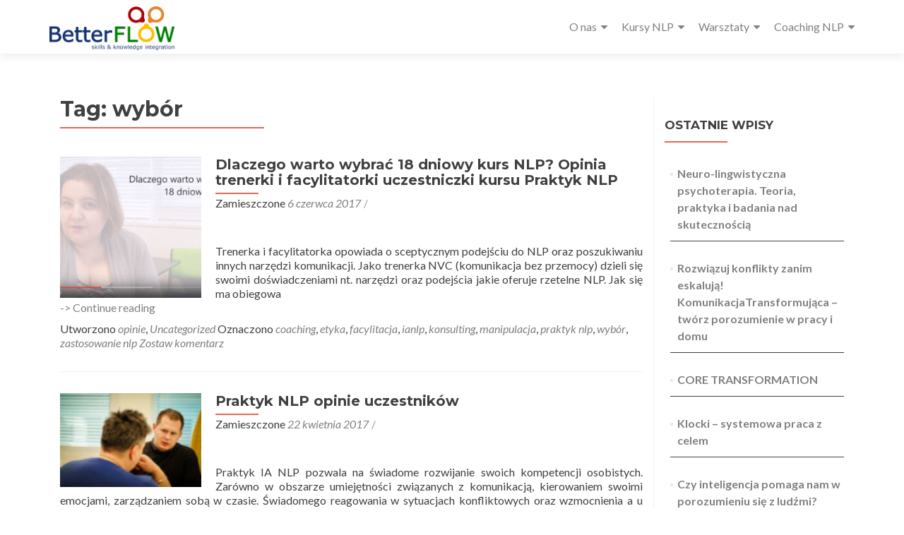

--- FILE ---
content_type: text/html; charset=UTF-8
request_url: https://betterflow.pl/tag/wybor/
body_size: 19179
content:
<!DOCTYPE html>

<html lang="pl-PL">

<head>


<meta charset="UTF-8">

<meta name="viewport" content="width=device-width, initial-scale=1">

<link rel="profile" href="http://gmpg.org/xfn/11">

<link rel="pingback" href="https://betterflow.pl/xmlrpc.php">

<title>wybór &#8211; Kursy certyfikacyjne i treningi NLP &#8211; BetterFlow</title>
<meta name='robots' content='max-image-preview:large' />
	<style>img:is([sizes="auto" i], [sizes^="auto," i]) { contain-intrinsic-size: 3000px 1500px }</style>
	<meta name="dlm-version" content="5.0.12"><link rel='dns-prefetch' href='//fonts.googleapis.com' />
<link rel="alternate" type="application/rss+xml" title="Kursy certyfikacyjne i treningi NLP - BetterFlow &raquo; Kanał z wpisami" href="https://betterflow.pl/feed/" />
<link rel="alternate" type="application/rss+xml" title="Kursy certyfikacyjne i treningi NLP - BetterFlow &raquo; Kanał z komentarzami" href="https://betterflow.pl/comments/feed/" />
<link rel="alternate" type="application/rss+xml" title="Kursy certyfikacyjne i treningi NLP - BetterFlow &raquo; Kanał z wpisami otagowanymi jako wybór" href="https://betterflow.pl/tag/wybor/feed/" />
		<!-- This site uses the Google Analytics by MonsterInsights plugin v9.1.1 - Using Analytics tracking - https://www.monsterinsights.com/ -->
		<!-- Note: MonsterInsights is not currently configured on this site. The site owner needs to authenticate with Google Analytics in the MonsterInsights settings panel. -->
					<!-- No tracking code set -->
				<!-- / Google Analytics by MonsterInsights -->
		<script>
window._wpemojiSettings = {"baseUrl":"https:\/\/s.w.org\/images\/core\/emoji\/15.0.3\/72x72\/","ext":".png","svgUrl":"https:\/\/s.w.org\/images\/core\/emoji\/15.0.3\/svg\/","svgExt":".svg","source":{"concatemoji":"https:\/\/betterflow.pl\/wp-includes\/js\/wp-emoji-release.min.js?ver=6.7.2"}};
/*! This file is auto-generated */
!function(i,n){var o,s,e;function c(e){try{var t={supportTests:e,timestamp:(new Date).valueOf()};sessionStorage.setItem(o,JSON.stringify(t))}catch(e){}}function p(e,t,n){e.clearRect(0,0,e.canvas.width,e.canvas.height),e.fillText(t,0,0);var t=new Uint32Array(e.getImageData(0,0,e.canvas.width,e.canvas.height).data),r=(e.clearRect(0,0,e.canvas.width,e.canvas.height),e.fillText(n,0,0),new Uint32Array(e.getImageData(0,0,e.canvas.width,e.canvas.height).data));return t.every(function(e,t){return e===r[t]})}function u(e,t,n){switch(t){case"flag":return n(e,"\ud83c\udff3\ufe0f\u200d\u26a7\ufe0f","\ud83c\udff3\ufe0f\u200b\u26a7\ufe0f")?!1:!n(e,"\ud83c\uddfa\ud83c\uddf3","\ud83c\uddfa\u200b\ud83c\uddf3")&&!n(e,"\ud83c\udff4\udb40\udc67\udb40\udc62\udb40\udc65\udb40\udc6e\udb40\udc67\udb40\udc7f","\ud83c\udff4\u200b\udb40\udc67\u200b\udb40\udc62\u200b\udb40\udc65\u200b\udb40\udc6e\u200b\udb40\udc67\u200b\udb40\udc7f");case"emoji":return!n(e,"\ud83d\udc26\u200d\u2b1b","\ud83d\udc26\u200b\u2b1b")}return!1}function f(e,t,n){var r="undefined"!=typeof WorkerGlobalScope&&self instanceof WorkerGlobalScope?new OffscreenCanvas(300,150):i.createElement("canvas"),a=r.getContext("2d",{willReadFrequently:!0}),o=(a.textBaseline="top",a.font="600 32px Arial",{});return e.forEach(function(e){o[e]=t(a,e,n)}),o}function t(e){var t=i.createElement("script");t.src=e,t.defer=!0,i.head.appendChild(t)}"undefined"!=typeof Promise&&(o="wpEmojiSettingsSupports",s=["flag","emoji"],n.supports={everything:!0,everythingExceptFlag:!0},e=new Promise(function(e){i.addEventListener("DOMContentLoaded",e,{once:!0})}),new Promise(function(t){var n=function(){try{var e=JSON.parse(sessionStorage.getItem(o));if("object"==typeof e&&"number"==typeof e.timestamp&&(new Date).valueOf()<e.timestamp+604800&&"object"==typeof e.supportTests)return e.supportTests}catch(e){}return null}();if(!n){if("undefined"!=typeof Worker&&"undefined"!=typeof OffscreenCanvas&&"undefined"!=typeof URL&&URL.createObjectURL&&"undefined"!=typeof Blob)try{var e="postMessage("+f.toString()+"("+[JSON.stringify(s),u.toString(),p.toString()].join(",")+"));",r=new Blob([e],{type:"text/javascript"}),a=new Worker(URL.createObjectURL(r),{name:"wpTestEmojiSupports"});return void(a.onmessage=function(e){c(n=e.data),a.terminate(),t(n)})}catch(e){}c(n=f(s,u,p))}t(n)}).then(function(e){for(var t in e)n.supports[t]=e[t],n.supports.everything=n.supports.everything&&n.supports[t],"flag"!==t&&(n.supports.everythingExceptFlag=n.supports.everythingExceptFlag&&n.supports[t]);n.supports.everythingExceptFlag=n.supports.everythingExceptFlag&&!n.supports.flag,n.DOMReady=!1,n.readyCallback=function(){n.DOMReady=!0}}).then(function(){return e}).then(function(){var e;n.supports.everything||(n.readyCallback(),(e=n.source||{}).concatemoji?t(e.concatemoji):e.wpemoji&&e.twemoji&&(t(e.twemoji),t(e.wpemoji)))}))}((window,document),window._wpemojiSettings);
</script>
<style id='wp-emoji-styles-inline-css'>

	img.wp-smiley, img.emoji {
		display: inline !important;
		border: none !important;
		box-shadow: none !important;
		height: 1em !important;
		width: 1em !important;
		margin: 0 0.07em !important;
		vertical-align: -0.1em !important;
		background: none !important;
		padding: 0 !important;
	}
</style>
<link rel='stylesheet' id='wp-block-library-css' href='https://betterflow.pl/wp-includes/css/dist/block-library/style.min.css?ver=6.7.2' media='all' />
<link rel='stylesheet' id='awsm-ead-public-css' href='https://betterflow.pl/wp-content/plugins/embed-any-document/css/embed-public.min.css?ver=2.7.4' media='all' />
<style id='classic-theme-styles-inline-css'>
/*! This file is auto-generated */
.wp-block-button__link{color:#fff;background-color:#32373c;border-radius:9999px;box-shadow:none;text-decoration:none;padding:calc(.667em + 2px) calc(1.333em + 2px);font-size:1.125em}.wp-block-file__button{background:#32373c;color:#fff;text-decoration:none}
</style>
<style id='global-styles-inline-css'>
:root{--wp--preset--aspect-ratio--square: 1;--wp--preset--aspect-ratio--4-3: 4/3;--wp--preset--aspect-ratio--3-4: 3/4;--wp--preset--aspect-ratio--3-2: 3/2;--wp--preset--aspect-ratio--2-3: 2/3;--wp--preset--aspect-ratio--16-9: 16/9;--wp--preset--aspect-ratio--9-16: 9/16;--wp--preset--color--black: #000000;--wp--preset--color--cyan-bluish-gray: #abb8c3;--wp--preset--color--white: #ffffff;--wp--preset--color--pale-pink: #f78da7;--wp--preset--color--vivid-red: #cf2e2e;--wp--preset--color--luminous-vivid-orange: #ff6900;--wp--preset--color--luminous-vivid-amber: #fcb900;--wp--preset--color--light-green-cyan: #7bdcb5;--wp--preset--color--vivid-green-cyan: #00d084;--wp--preset--color--pale-cyan-blue: #8ed1fc;--wp--preset--color--vivid-cyan-blue: #0693e3;--wp--preset--color--vivid-purple: #9b51e0;--wp--preset--gradient--vivid-cyan-blue-to-vivid-purple: linear-gradient(135deg,rgba(6,147,227,1) 0%,rgb(155,81,224) 100%);--wp--preset--gradient--light-green-cyan-to-vivid-green-cyan: linear-gradient(135deg,rgb(122,220,180) 0%,rgb(0,208,130) 100%);--wp--preset--gradient--luminous-vivid-amber-to-luminous-vivid-orange: linear-gradient(135deg,rgba(252,185,0,1) 0%,rgba(255,105,0,1) 100%);--wp--preset--gradient--luminous-vivid-orange-to-vivid-red: linear-gradient(135deg,rgba(255,105,0,1) 0%,rgb(207,46,46) 100%);--wp--preset--gradient--very-light-gray-to-cyan-bluish-gray: linear-gradient(135deg,rgb(238,238,238) 0%,rgb(169,184,195) 100%);--wp--preset--gradient--cool-to-warm-spectrum: linear-gradient(135deg,rgb(74,234,220) 0%,rgb(151,120,209) 20%,rgb(207,42,186) 40%,rgb(238,44,130) 60%,rgb(251,105,98) 80%,rgb(254,248,76) 100%);--wp--preset--gradient--blush-light-purple: linear-gradient(135deg,rgb(255,206,236) 0%,rgb(152,150,240) 100%);--wp--preset--gradient--blush-bordeaux: linear-gradient(135deg,rgb(254,205,165) 0%,rgb(254,45,45) 50%,rgb(107,0,62) 100%);--wp--preset--gradient--luminous-dusk: linear-gradient(135deg,rgb(255,203,112) 0%,rgb(199,81,192) 50%,rgb(65,88,208) 100%);--wp--preset--gradient--pale-ocean: linear-gradient(135deg,rgb(255,245,203) 0%,rgb(182,227,212) 50%,rgb(51,167,181) 100%);--wp--preset--gradient--electric-grass: linear-gradient(135deg,rgb(202,248,128) 0%,rgb(113,206,126) 100%);--wp--preset--gradient--midnight: linear-gradient(135deg,rgb(2,3,129) 0%,rgb(40,116,252) 100%);--wp--preset--font-size--small: 13px;--wp--preset--font-size--medium: 20px;--wp--preset--font-size--large: 36px;--wp--preset--font-size--x-large: 42px;--wp--preset--spacing--20: 0.44rem;--wp--preset--spacing--30: 0.67rem;--wp--preset--spacing--40: 1rem;--wp--preset--spacing--50: 1.5rem;--wp--preset--spacing--60: 2.25rem;--wp--preset--spacing--70: 3.38rem;--wp--preset--spacing--80: 5.06rem;--wp--preset--shadow--natural: 6px 6px 9px rgba(0, 0, 0, 0.2);--wp--preset--shadow--deep: 12px 12px 50px rgba(0, 0, 0, 0.4);--wp--preset--shadow--sharp: 6px 6px 0px rgba(0, 0, 0, 0.2);--wp--preset--shadow--outlined: 6px 6px 0px -3px rgba(255, 255, 255, 1), 6px 6px rgba(0, 0, 0, 1);--wp--preset--shadow--crisp: 6px 6px 0px rgba(0, 0, 0, 1);}:where(.is-layout-flex){gap: 0.5em;}:where(.is-layout-grid){gap: 0.5em;}body .is-layout-flex{display: flex;}.is-layout-flex{flex-wrap: wrap;align-items: center;}.is-layout-flex > :is(*, div){margin: 0;}body .is-layout-grid{display: grid;}.is-layout-grid > :is(*, div){margin: 0;}:where(.wp-block-columns.is-layout-flex){gap: 2em;}:where(.wp-block-columns.is-layout-grid){gap: 2em;}:where(.wp-block-post-template.is-layout-flex){gap: 1.25em;}:where(.wp-block-post-template.is-layout-grid){gap: 1.25em;}.has-black-color{color: var(--wp--preset--color--black) !important;}.has-cyan-bluish-gray-color{color: var(--wp--preset--color--cyan-bluish-gray) !important;}.has-white-color{color: var(--wp--preset--color--white) !important;}.has-pale-pink-color{color: var(--wp--preset--color--pale-pink) !important;}.has-vivid-red-color{color: var(--wp--preset--color--vivid-red) !important;}.has-luminous-vivid-orange-color{color: var(--wp--preset--color--luminous-vivid-orange) !important;}.has-luminous-vivid-amber-color{color: var(--wp--preset--color--luminous-vivid-amber) !important;}.has-light-green-cyan-color{color: var(--wp--preset--color--light-green-cyan) !important;}.has-vivid-green-cyan-color{color: var(--wp--preset--color--vivid-green-cyan) !important;}.has-pale-cyan-blue-color{color: var(--wp--preset--color--pale-cyan-blue) !important;}.has-vivid-cyan-blue-color{color: var(--wp--preset--color--vivid-cyan-blue) !important;}.has-vivid-purple-color{color: var(--wp--preset--color--vivid-purple) !important;}.has-black-background-color{background-color: var(--wp--preset--color--black) !important;}.has-cyan-bluish-gray-background-color{background-color: var(--wp--preset--color--cyan-bluish-gray) !important;}.has-white-background-color{background-color: var(--wp--preset--color--white) !important;}.has-pale-pink-background-color{background-color: var(--wp--preset--color--pale-pink) !important;}.has-vivid-red-background-color{background-color: var(--wp--preset--color--vivid-red) !important;}.has-luminous-vivid-orange-background-color{background-color: var(--wp--preset--color--luminous-vivid-orange) !important;}.has-luminous-vivid-amber-background-color{background-color: var(--wp--preset--color--luminous-vivid-amber) !important;}.has-light-green-cyan-background-color{background-color: var(--wp--preset--color--light-green-cyan) !important;}.has-vivid-green-cyan-background-color{background-color: var(--wp--preset--color--vivid-green-cyan) !important;}.has-pale-cyan-blue-background-color{background-color: var(--wp--preset--color--pale-cyan-blue) !important;}.has-vivid-cyan-blue-background-color{background-color: var(--wp--preset--color--vivid-cyan-blue) !important;}.has-vivid-purple-background-color{background-color: var(--wp--preset--color--vivid-purple) !important;}.has-black-border-color{border-color: var(--wp--preset--color--black) !important;}.has-cyan-bluish-gray-border-color{border-color: var(--wp--preset--color--cyan-bluish-gray) !important;}.has-white-border-color{border-color: var(--wp--preset--color--white) !important;}.has-pale-pink-border-color{border-color: var(--wp--preset--color--pale-pink) !important;}.has-vivid-red-border-color{border-color: var(--wp--preset--color--vivid-red) !important;}.has-luminous-vivid-orange-border-color{border-color: var(--wp--preset--color--luminous-vivid-orange) !important;}.has-luminous-vivid-amber-border-color{border-color: var(--wp--preset--color--luminous-vivid-amber) !important;}.has-light-green-cyan-border-color{border-color: var(--wp--preset--color--light-green-cyan) !important;}.has-vivid-green-cyan-border-color{border-color: var(--wp--preset--color--vivid-green-cyan) !important;}.has-pale-cyan-blue-border-color{border-color: var(--wp--preset--color--pale-cyan-blue) !important;}.has-vivid-cyan-blue-border-color{border-color: var(--wp--preset--color--vivid-cyan-blue) !important;}.has-vivid-purple-border-color{border-color: var(--wp--preset--color--vivid-purple) !important;}.has-vivid-cyan-blue-to-vivid-purple-gradient-background{background: var(--wp--preset--gradient--vivid-cyan-blue-to-vivid-purple) !important;}.has-light-green-cyan-to-vivid-green-cyan-gradient-background{background: var(--wp--preset--gradient--light-green-cyan-to-vivid-green-cyan) !important;}.has-luminous-vivid-amber-to-luminous-vivid-orange-gradient-background{background: var(--wp--preset--gradient--luminous-vivid-amber-to-luminous-vivid-orange) !important;}.has-luminous-vivid-orange-to-vivid-red-gradient-background{background: var(--wp--preset--gradient--luminous-vivid-orange-to-vivid-red) !important;}.has-very-light-gray-to-cyan-bluish-gray-gradient-background{background: var(--wp--preset--gradient--very-light-gray-to-cyan-bluish-gray) !important;}.has-cool-to-warm-spectrum-gradient-background{background: var(--wp--preset--gradient--cool-to-warm-spectrum) !important;}.has-blush-light-purple-gradient-background{background: var(--wp--preset--gradient--blush-light-purple) !important;}.has-blush-bordeaux-gradient-background{background: var(--wp--preset--gradient--blush-bordeaux) !important;}.has-luminous-dusk-gradient-background{background: var(--wp--preset--gradient--luminous-dusk) !important;}.has-pale-ocean-gradient-background{background: var(--wp--preset--gradient--pale-ocean) !important;}.has-electric-grass-gradient-background{background: var(--wp--preset--gradient--electric-grass) !important;}.has-midnight-gradient-background{background: var(--wp--preset--gradient--midnight) !important;}.has-small-font-size{font-size: var(--wp--preset--font-size--small) !important;}.has-medium-font-size{font-size: var(--wp--preset--font-size--medium) !important;}.has-large-font-size{font-size: var(--wp--preset--font-size--large) !important;}.has-x-large-font-size{font-size: var(--wp--preset--font-size--x-large) !important;}
:where(.wp-block-post-template.is-layout-flex){gap: 1.25em;}:where(.wp-block-post-template.is-layout-grid){gap: 1.25em;}
:where(.wp-block-columns.is-layout-flex){gap: 2em;}:where(.wp-block-columns.is-layout-grid){gap: 2em;}
:root :where(.wp-block-pullquote){font-size: 1.5em;line-height: 1.6;}
</style>
<link rel='stylesheet' id='contact-form-7-css' href='https://betterflow.pl/wp-content/plugins/contact-form-7/includes/css/styles.css?ver=5.9.8' media='all' />
<link rel='stylesheet' id='gutenbee-animations-css' href='https://betterflow.pl/wp-content/plugins/gutenbee/build/gutenbee.animations.css?ver=2.18.0' media='all' />
<link rel='stylesheet' id='ignition-icons-css' href='https://betterflow.pl/wp-content/plugins/ignition/inc/assets/vendor/ignition-icons/css/ignition-icons.min.css?ver=3.4.3' media='all' />
<link rel='stylesheet' id='ignition-style-css' href='https://betterflow.pl/wp-content/plugins/ignition/inc/assets/css/style.min.css?ver=3.4.3' media='all' />
<link rel='stylesheet' id='ignition-contact-forms-css' href='https://betterflow.pl/wp-content/plugins/ignition/inc/assets/css/contact-forms.min.css?ver=3.4.3' media='all' />
<link rel='stylesheet' id='wpca-css-css' href='https://betterflow.pl/wp-content/plugins/wp-cookies-alert/style.css?ver=1.0' media='all' />
<link rel='stylesheet' id='sm-style-css' href='https://betterflow.pl/wp-content/plugins/wp-show-more/wpsm-style.css?ver=6.7.2' media='all' />
<link rel='stylesheet' id='zerif_font-css' href='//fonts.googleapis.com/css?family=Lato%3A300%2C400%2C700%2C400italic%7CMontserrat%3A700%7CHomemade+Apple&#038;ver=2.1.6' media='all' />
<link rel='stylesheet' id='zerif_font_all-css' href='//fonts.googleapis.com/css?family=Open+Sans%3A400%2C300%2C300italic%2C400italic%2C600italic%2C600%2C700%2C700italic%2C800%2C800italic&#038;ver=2.1.6' media='all' />
<link rel='stylesheet' id='zerif_bootstrap_style-css' href='https://betterflow.pl/wp-content/themes/zerif-pro/css/bootstrap.min.css?ver=2.1.6' media='all' />
<link rel='stylesheet' id='zerif_font-awesome_style-css' href='https://betterflow.pl/wp-content/themes/zerif-pro/assets/css/font-awesome.min.css?ver=2.1.6' media='all' />
<link rel='stylesheet' id='zerif_style-css' href='https://betterflow.pl/wp-content/themes/zerif-pro/style.css?ver=2.1.6' media='all' />
<style id='zerif_style-inline-css'>
.zerif-top-bar, .zerif-top-bar .widget.widget_shopping_cart .cart_list {
			background-color: #363537
		}
		.zerif-top-bar .widget .label-floating input[type=search]:-webkit-autofill {
			-webkit-box-shadow: inset 0 0 0px 9999px #363537
		}.zerif-top-bar, .zerif-top-bar .widget .label-floating input[type=search], .zerif-top-bar .widget.widget_search form.form-group:before, .zerif-top-bar .widget.widget_product_search form.form-group:before, .zerif-top-bar .widget.widget_shopping_cart:before {
			color: #ffffff
		} 
		.zerif-top-bar .widget .label-floating input[type=search]{
			-webkit-text-fill-color:#ffffff !important 
		}.zerif-top-bar a, .zerif-top-bar .top-bar-nav li a {
			color: #ffffff
		}.zerif-top-bar a:hover, .zerif-top-bar .top-bar-nav li a:hover {
			color: #eeeeee
		}

		.navbar-inverse .navbar-nav > li > a,
		.nav.navbar-inverse .nav.navbar-nav ul.sub-menu li a,
		.navbar.navbar-inverse .primary-menu a, 
		.navbar.navbar-inverse .primary-menu > li > a, 
		.nav.navbar-inverse .primary-menu ul.sub-menu li a {
			color:#808080;
		}
		.navbar-inverse .navbar-nav > li.current-menu-item > a:not(.page-anchor),
		.navbar.navbar-inverse .nav.navbar-nav>li.current>a,
		.navbar.navbar-inverse .nav.navbar-nav a:hover, 
		.navbar.navbar-inverse .nav.navbar-nav > li > a:hover, 
		.nav.navbar-inverse .nav.navbar-nav ul.sub-menu li a:hover,
		.navbar.navbar-inverse .primary-menu a:hover, 
		.navbar.navbar-inverse .primary-menu > li > a:hover, 
		.nav.navbar-inverse .primary-menu ul.sub-menu li a:hover {
			color:#e96656;
		}
		.screen-reader-text {
			clip: rect(1px, 1px, 1px, 1px);
			height: 1px;
			overflow: hidden;
			position: absolute !important;
			width: 1px;
		}


		.primary-menu nav{
			float:right;
		}
		.primary-menu ul{
			list-style:none;
			margin:0;
		}

		.primary-menu ul li {
			display: inline-block;
			position: relative;
			margin-right: 20px;
			margin-top: 20px;
			float: left;
		}

		.primary-menu ul li:last-child{
			margin-right:0;
		}

		.primary-menu ul li:hover > a, .primary-menu ul li a:focus {
			color: #e96656;
		}

		.primary-menu ul li a {
			text-decoration:none;
			display: block;
			color: #404040;;
			line-height: 35px;
		}

		.primary-menu ul li:hover > .sub-menu {
			left: 0;
			margin: 0;
		}

		.primary-menu ul ul li:hover > .sub-menu {
			left: 200px;
			top: 0;
		}

		.sub-menu{
			position: absolute;
			left: -9999px;
			top: 100%;
			background: #fff;
			width: 200px;
			box-shadow: 3px 3px 2px rgba(50, 50, 50, 0.08);
			z-index: 9999;
		}

		.primary-menu ul.sub-menu li{
			display:block;
			width: 100%;
			float: none;
			position: relative;
			list-style: none;
			padding: 10px;
			margin:0;
		}

		.primary-menu ul.sub-menu li a{
			display: block;
			line-height: initial;
		}



		.primary-menu .menu li.acc-focus > .sub-menu {
			left: 0;
			margin: 0;
		}

		@media (min-width: 768px){
			.primary-menu .menu ul li.acc-focus > .sub-menu {
				left: 200px;
				top: 0;
			}

			.children li.acc-focus .children{
				left: 200px;
				top: 0;
			}
		}

		.acc-focus > .children{
			left: 0;
			margin: 0;
		}

		.skip-link {
			display: inline-block;
			position: absolute;
			top: 1em;
			left: 0.5em;
			overflow: hidden;
			width: 1px;
			height: 1px;
			clip: rect(0, 0, 0, 0);
		}

		.skip-link:focus {
			width: auto;
			height: auto;
			clip: auto;
			z-index: 9999;
			padding: 10px;
			border: 1px solid;
			background-color:#EFEFEF;
			color:#176BA1;
			text-decoration:none;
			font-weight:bold;
		}

		@media (min-width: 768px){
			.primary-menu{
				display:block!important;
			}
		}
		@media (max-width: 767px) {
			.primary-menu{
				display:none;
			}

			.primary-menu ul li {
				width:100%;
				border-bottom: 1px solid #EDEDED;
				position: relative;
				margin: 8px 0 0 0;
				padding: 0 0 8px 0;
			}
			.navbar.navbar-inverse .primary-menu ul.sub-menu li a {
				width: 100%;
				float: left;
				padding: 8px 25px 8px 0;
			}

			.primary-menu nav {
				float:none;
				padding-right: 15px;
				padding-left: 15px;
			}

			.sub-menu {
				position: relative;
				display: none;
				width: 100%;
				box-shadow:none;
				z-index: initial;
				right:0;
			}

			.primary-menu ul.sub-menu li:last-child{
				border-bottom:none;
			}

			.dropdown-toggle:focus{
				background-color:#D44141;`
			}
		}
		
</style>
<link rel='stylesheet' id='zerif_wpforms_style-css' href='https://betterflow.pl/wp-content/themes/zerif-pro/inc/compatibility/wpforms/style.css?ver=2.1.6' media='all' />
<!--[if lt IE 9]>
<link rel='stylesheet' id='zerif_ie_style-css' href='https://betterflow.pl/wp-content/themes/zerif-pro/css/ie.css?ver=2.1.6' media='all' />
<![endif]-->
<link rel='stylesheet' id='tablepress-default-css' href='https://betterflow.pl/wp-content/plugins/tablepress/css/build/default.css?ver=2.4.2' media='all' />
<script id="jquery-core-js-extra">
var theme_data = {"themeLogo":["https:\/\/betterflow.pl\/wp-content\/uploads\/2021\/10\/logo-bf-wrzesien-2-150x150.png",150,150,true]};
</script>
<script src="https://betterflow.pl/wp-includes/js/jquery/jquery.min.js?ver=3.7.1" id="jquery-core-js"></script>
<script src="https://betterflow.pl/wp-includes/js/jquery/jquery-migrate.min.js?ver=3.4.1" id="jquery-migrate-js"></script>
<script src="https://betterflow.pl/wp-content/plugins/wp-fluid-images//lib/fluidimage.js?ver=1.0" id="fluidimage-js"></script>
<script id="pirate-forms-custom-spam-js-extra">
var pf = {"spam":{"label":"I'm human!","value":"56dae3e19f"}};
</script>
<script src="https://betterflow.pl/wp-content/plugins/pirate-forms/public/js/custom-spam.js?ver=6.7.2" id="pirate-forms-custom-spam-js"></script>
<link rel="https://api.w.org/" href="https://betterflow.pl/wp-json/" /><link rel="alternate" title="JSON" type="application/json" href="https://betterflow.pl/wp-json/wp/v2/tags/30" /><link rel="EditURI" type="application/rsd+xml" title="RSD" href="https://betterflow.pl/xmlrpc.php?rsd" />
<meta name="generator" content="WordPress 6.7.2" />
<!-- Facebook Pixel Code -->
<script>
!function(f,b,e,v,n,t,s){if(f.fbq)return;n=f.fbq=function(){n.callMethod?
n.callMethod.apply(n,arguments):n.queue.push(arguments)};if(!f._fbq)f._fbq=n;
n.push=n;n.loaded=!0;n.version='2.0';n.queue=[];t=b.createElement(e);t.async=!0;
t.src=v;s=b.getElementsByTagName(e)[0];s.parentNode.insertBefore(t,s)}(window,
document,'script','https://connect.facebook.net/en_US/fbevents.js');
fbq('init', '126744117980565');
fbq('track', 'PageView');
</script>
<noscript><img height="1" width="1" style="display:none"
src="https://www.facebook.com/tr?id=126744117980565&ev=PageView&noscript=1"
/></noscript>
<!-- DO NOT MODIFY -->
<!-- End Facebook Pixel Code -->
<!-- Kod tagu remarketingowego Google -->
<!--------------------------------------------------
Tagi remarketingowe nie mogą być wiązane z informacjami umożliwiającymi identyfikację osób ani umieszczane na stronach o tematyce należącej do kategorii kontrowersyjnych. Więcej informacji oraz instrukcje konfiguracji tagu znajdziesz tutaj: http://google.com/ads/remarketingsetup
--------------------------------------------------->
<script type="text/javascript">
/* <![CDATA[ */
var google_conversion_id = 871227518;
var google_custom_params = window.google_tag_params;
var google_remarketing_only = true;
/* ]]> */
</script>
<script type="text/javascript" src="//www.googleadservices.com/pagead/conversion.js">
</script>
<noscript>
<div style="display:inline;">
<img height="1" width="1" style="border-style:none;" alt="" src="//googleads.g.doubleclick.net/pagead/viewthroughconversion/871227518/?guid=ON&amp;script=0"/>
</div>
</noscript>	<style type="text/css">
		#wpca-box {
			background-color: #1A4C80 !important;
												}
		#wpca-message {
			color: #FFFFFF !important; 
		}
		#wpca-more {
			color: #FFCC00 !important; 
		}
		#wpca-ok a {
			background-color: #303030 !important; 
			color: #FFFFFF !important; 
		}
	</style>
	<script type="text/javascript">
		jQuery(document).ready(function(){
					jQuery('body').append(jQuery('#wpca-box'));
					jQuery('#wpca-ok a').click(function(){
				document.cookie='wpca_ok=1; path=/';
				jQuery('#wpca-box').fadeOut();
				return false;
			});
		});
	</script>

<!-- Jetpack Open Graph Tags -->
<meta property="og:type" content="website" />
<meta property="og:title" content="wybór &#8211; Kursy certyfikacyjne i treningi NLP &#8211; BetterFlow" />
<meta property="og:url" content="https://betterflow.pl/tag/wybor/" />
<meta property="og:site_name" content="Kursy certyfikacyjne i treningi NLP - BetterFlow" />
<meta property="og:image" content="https://betterflow.pl/wp-content/uploads/2022/01/cropped-logo-bf-wrzesien-2-same-kółka.png" />
<meta property="og:image:width" content="512" />
<meta property="og:image:height" content="512" />
<meta property="og:image:alt" content="" />
<meta property="og:locale" content="pl_PL" />

<!-- End Jetpack Open Graph Tags -->
<link rel="icon" href="https://betterflow.pl/wp-content/uploads/2022/01/cropped-logo-bf-wrzesien-2-same-kółka-32x32.png" sizes="32x32" />
<link rel="icon" href="https://betterflow.pl/wp-content/uploads/2022/01/cropped-logo-bf-wrzesien-2-same-kółka-192x192.png" sizes="192x192" />
<link rel="apple-touch-icon" href="https://betterflow.pl/wp-content/uploads/2022/01/cropped-logo-bf-wrzesien-2-same-kółka-180x180.png" />
<meta name="msapplication-TileImage" content="https://betterflow.pl/wp-content/uploads/2022/01/cropped-logo-bf-wrzesien-2-same-kółka-270x270.png" />



<script type="application/ld+json">
{
  "@context": "https://schema.org",
  "@type": "LocalBusiness",
  "name": "Betterflow",
  "image": "https://betterflow.pl/wp-content/uploads/2021/10/logo-bf-wrzesien-2.png",
  "@id": "",
  "url": "https://betterflow.pl/",
  "telephone": "603189190",
  "address": {
    "@type": "PostalAddress",
    "streetAddress": "Al.Jerozolimskie 155",
    "addressLocality": "Warszawa",
    "postalCode": "02-326",
    "addressCountry": "PL"
  },
  "geo": {
    "@type": "GeoCoordinates",
    "latitude": 52.220885,
    "longitude": 20.9758033
  }  
}
</script>




<!-- Meta Pixel Code -->
<script>
!function(f,b,e,v,n,t,s)
{if(f.fbq)return;n=f.fbq=function(){n.callMethod?
n.callMethod.apply(n,arguments):n.queue.push(arguments)};
if(!f._fbq)f._fbq=n;n.push=n;n.loaded=!0;n.version='2.0';
n.queue=[];t=b.createElement(e);t.async=!0;
t.src=v;s=b.getElementsByTagName(e)[0];
s.parentNode.insertBefore(t,s)}(window, document,'script',
'https://connect.facebook.net/en_US/fbevents.js');
fbq('init', '3390243331115627');
fbq('track', 'PageView');
</script>
<noscript><img height="1" width="1" style="display:none"
src="https://www.facebook.com/tr?id=3390243331115627&ev=PageView&noscript=1"
/></noscript>
<!-- End Meta Pixel Code -->

	
	<!-- Google tag (gtag.js) -->
<script async src="https://www.googletagmanager.com/gtag/js?id=G-9DMT0PHTLD"></script>
<script>
  window.dataLayer = window.dataLayer || [];
  function gtag(){dataLayer.push(arguments);}
  gtag('js', new Date());

  gtag('config', 'G-9DMT0PHTLD');
</script>
	
</head>

		<body class="archive tag tag-wybor tag-30 wp-custom-logo wp-embed-responsive ignition-header-type-normal ignition-page-title-bg-off ignition-page-title-normal-on ignition-page-title-subtitle-on ignition-page-breadcrumb-on ignition-site-layout-content_sidebar ignition-side-mode-site-layout-boxed ignition-top-bar-visible-on ignition-header-menu-layout-full_right ignition-header-fullwidth-off ignition-header-sticky-on ignition-header-sticky-type-shy ignition-mobile-nav-slide-right-off ignition-page-title-horz-align-left ignition-blog-layout-content_sidebar ignition-blog-posts-layout-1col-horz ignition-footer-visible-on ignition-site-title-on ignition-site-description-on group-blog" itemscope="itemscope" itemtype="http://schema.org/WebPage">
							<a class="skip-link screen-text-reader" href="#content">Skip to content</a>
				
	
	
	
		
		<header id="home" class="header" itemscope="itemscope" itemtype="http://schema.org/WPHeader">

			
				<div id="main-nav" class="navbar navbar-inverse bs-docs-nav">

					<div class="container">

						<div class="navbar-header responsive-logo">

							<button class="navbar-toggle collapsed" type="button" data-toggle="collapse"
									data-target=".bs-navbar-collapse">

								<span class="screen-reader-text">Menu</span>

								<span class="icon-bar"></span>

								<span class="icon-bar"></span>

								<span class="icon-bar"></span>

							</button>

							
							<div class="navbar-brand">

								
									<a href="https://betterflow.pl/">

										<img src="https://betterflow.pl/wp-content/uploads/2021/10/logo-bf-wrzesien-2.png" alt="Kursy certyfikacyjne i treningi NLP - BetterFlow">
									</a>

									
							</div> <!-- /.navbar-brand -->

						</div> <!-- /.navbar-header -->

											<div class='primary-menu'>
									<nav aria-label='Primary Menu '>
			<h3 class="screen-reader-text">Główne menu</h3>
			<div class="menu-zerif-menu-container"><ul id="menu-zerif-menu" class="menu ignition-menu-zerif-menu"><li id="menu-item-927" class="menu-item menu-item-type-custom menu-item-object-custom menu-item-has-children menu-item-927"><a href="https://www.betterflow.pl/#aboutus">O nas</a>
<ul class="sub-menu">
	<li id="menu-item-925" class="menu-item menu-item-type-post_type menu-item-object-page menu-item-925"><a href="https://betterflow.pl/kursy-certyfikacyjne-nlp-warszawa/kodeks-etyczny-nlp-etyczne/">Etyka i standardy IANLP</a></li>
	<li id="menu-item-928" class="menu-item menu-item-type-custom menu-item-object-custom menu-item-928"><a href="http://www.betterflow.pl/#team">Zespół</a></li>
</ul>
</li>
<li id="menu-item-895" class="menu-item menu-item-type-custom menu-item-object-custom menu-item-has-children menu-item-895"><a href="https://www.betterflow.pl/#focus">Kursy NLP</a>
<ul class="sub-menu">
	<li id="menu-item-922" class="menu-item menu-item-type-post_type menu-item-object-page menu-item-922"><a href="https://betterflow.pl/pierwsza-w-polsce-miedzynarodowa-certyfikacja-ia-nlp/">Praktyk IA NLP</a></li>
	<li id="menu-item-1937" class="menu-item menu-item-type-post_type menu-item-object-page menu-item-1937"><a href="https://betterflow.pl/opinie-o-kursie-praktyk-ia-nlp/">Opinie o kursie Praktyk IA NLP</a></li>
	<li id="menu-item-923" class="menu-item menu-item-type-post_type menu-item-object-page menu-item-923"><a href="https://betterflow.pl/kursy-certyfikacyjne-nlp-warszawa/mistrz-praktyk-nlp/">Mistrz Praktyk IA NLP</a></li>
	<li id="menu-item-1652" class="menu-item menu-item-type-post_type menu-item-object-page menu-item-1652"><a href="https://betterflow.pl/kursy-certyfikacyjne-nlp-warszawa/nlp-co-to-jest/">Co to jest – NLP?</a></li>
	<li id="menu-item-930" class="menu-item menu-item-type-post_type menu-item-object-page menu-item-930"><a href="https://betterflow.pl/kursy-certyfikacyjne-nlp-warszawa/na-co-zwracac-uwage-wybierajac-kurs-praktyk-nlp/">Na co zwracać uwagę wybierając kurs Praktyk IA NLP?</a></li>
	<li id="menu-item-2592" class="menu-item menu-item-type-post_type menu-item-object-page menu-item-2592"><a href="https://betterflow.pl/kurs-skuteczny-menedzer/">Skuteczny i Odporny Menedżer</a></li>
	<li id="menu-item-2605" class="menu-item menu-item-type-post_type menu-item-object-page menu-item-2605"><a href="https://betterflow.pl/menadzer-komunikacja/">Skuteczny Menedżer – Komunikacja w Zespole</a></li>
</ul>
</li>
<li id="menu-item-1520" class="menu-item menu-item-type-custom menu-item-object-custom menu-item-home menu-item-has-children menu-item-1520"><a href="https://betterflow.pl/#focus">Warsztaty</a>
<ul class="sub-menu">
	<li id="menu-item-2435" class="menu-item menu-item-type-post_type menu-item-object-page menu-item-2435"><a href="https://betterflow.pl/komunikacja-transformujaca/">Komunikacja transformująca – kurs certyfikacyjny</a></li>
	<li id="menu-item-2442" class="menu-item menu-item-type-post_type menu-item-object-page menu-item-2442"><a href="https://betterflow.pl/rezyliencja-trening-odpornosci-psychicznej/">Rezyliencja – trening odporności psychicznej</a></li>
	<li id="menu-item-1516" class="menu-item menu-item-type-post_type menu-item-object-page menu-item-1516"><a href="https://betterflow.pl/wzrost-w-perspektywie-ostatecznej-cztery-kroki-w-pracy-z-zaloba/">Praca z żałobą i stratą</a></li>
	<li id="menu-item-2320" class="menu-item menu-item-type-post_type menu-item-object-page menu-item-2320"><a href="https://betterflow.pl/core-transformation/">CORE TRANSFORMATION</a></li>
</ul>
</li>
<li id="menu-item-933" class="menu-item menu-item-type-custom menu-item-object-custom menu-item-has-children menu-item-933"><a href="https://betterflow.pl/coaching/nlp/">Coaching NLP</a>
<ul class="sub-menu">
	<li id="menu-item-934" class="menu-item menu-item-type-post_type menu-item-object-page menu-item-934"><a href="https://betterflow.pl/dla-biznesu/">Coaching Sprzedażowy</a></li>
	<li id="menu-item-935" class="menu-item menu-item-type-post_type menu-item-object-page menu-item-935"><a href="https://betterflow.pl/coaching/coaching-sportowy/">Coaching Sportowy</a></li>
	<li id="menu-item-1729" class="menu-item menu-item-type-post_type menu-item-object-page menu-item-1729"><a href="https://betterflow.pl/life-coaching/">Life Coaching</a></li>
</ul>
</li>
</ul></div>		</nav>
									</div>
							
					</div>

				</div>
							<!-- / END TOP BAR -->

<div class="clear"></div>
</header> <!-- / END HOME SECTION  -->
	<div id="content" class="site-content">
		<div class="container">
						<div class="content-left-wrap col-md-9">
								<div id="primary" class="content-area">
					<main id="main" class="site-main">
													<header class="page-header">

								<h1 class="page-title">Tag: <span>wybór</span></h1>
							</header><!-- .page-header -->
							
<article id="post-1078" class="post-1078 post type-post status-publish format-image has-post-thumbnail hentry category-opinie category-uncategorized tag-coaching tag-etyka tag-facylitacja tag-ianlp tag-konsulting tag-manipulacja tag-praktyk-nlp tag-wybor tag-zastosowanie-nlp post_format-post-format-image" itemtype="http://schema.org/BlogPosting" itemtype="http://schema.org/BlogPosting">

	
		
		<div class="post-img-wrap" itemprop="image">
			<a href="https://betterflow.pl/dlaczego-warto-wybrac-18-dniowy-kurs-nlp-opinia-trenerki-i-facylitatorki-uczestniczki-kursu-praktyk-nlpodejscie-opinia-trenerki-i-facylitatorki-uczestniczki-kursu-praktyk-nlp/" title="Dlaczego warto wybrać 18 dniowy kurs NLP?  Opinia trenerki i facylitatorki uczestniczki kursu Praktyk NLP" >
				<img src="https://betterflow.pl/wp-content/uploads/2017/07/bf-opinie-wideo-bl-250x250.png" class="attachment-post-thumbnail size-post-thumbnail wp-post-image" alt="" decoding="async" fetchpriority="high" srcset="https://betterflow.pl/wp-content/uploads/2017/07/bf-opinie-wideo-bl-250x250.png 250w, https://betterflow.pl/wp-content/uploads/2017/07/bf-opinie-wideo-bl-150x150.png 150w, https://betterflow.pl/wp-content/uploads/2017/07/bf-opinie-wideo-bl-73x73.png 73w, https://betterflow.pl/wp-content/uploads/2017/07/bf-opinie-wideo-bl-174x174.png 174w" sizes="(max-width: 250px) 100vw, 250px" />			</a>
		</div>

		<div class="listpost-content-wrap">

		
	
	<div class="list-post-top">

	<header class="entry-header">

		<h2 class="entry-title" itemprop="headline"><a href="https://betterflow.pl/dlaczego-warto-wybrac-18-dniowy-kurs-nlp-opinia-trenerki-i-facylitatorki-uczestniczki-kursu-praktyk-nlpodejscie-opinia-trenerki-i-facylitatorki-uczestniczki-kursu-praktyk-nlp/" rel="bookmark">Dlaczego warto wybrać 18 dniowy kurs NLP?  Opinia trenerki i facylitatorki uczestniczki kursu Praktyk NLP</a></h2>

		
		<div class="entry-meta">

			<span class="posted-on">Zamieszczone <a href="https://betterflow.pl/2017/06/06/" rel="bookmark"><time class="entry-date published" itemprop="datePublished" datetime="2017-06-06T23:02:07+02:00">6 czerwca 2017</time><time class="updated" datetime="2017-07-06T23:09:30+02:00">6 lipca 2017</time></a></span><span class="byline"> przez <span class="author vcard" itemprop="name"><a href="https://betterflow.pl/author/admin/" class="url fn n author-link" itemscope="itemscope" itemtype="http://schema.org/Person" itemprop="author">Łukasz</a></span></span>
		</div><!-- .entry-meta -->

		
	</header><!-- .entry-header -->

	
	<div class="entry-content" itemprop="text">

		<p>Trenerka i facylitatorka opowiada o sceptycznym podejściu do NLP oraz poszukiwaniu innych narzędzi komunikacji. Jako trenerka NVC (komunikacja bez przemocy) dzieli się swoimi doświadczeniami nt. narzędzi oraz podejścia jakie oferuje rzetelne NLP. Jak się ma obiegowa<a class="read-more" href="https://betterflow.pl/dlaczego-warto-wybrac-18-dniowy-kurs-nlp-opinia-trenerki-i-facylitatorki-uczestniczki-kursu-praktyk-nlpodejscie-opinia-trenerki-i-facylitatorki-uczestniczki-kursu-praktyk-nlp/"><br />-> Continue reading<span class="screen-reader-text">  Dlaczego warto wybrać 18 dniowy kurs NLP?  Opinia trenerki i facylitatorki uczestniczki kursu Praktyk NLP</span></a></p>


	


	<footer class="entry-footer">

		
			
			<span class="cat-links">

				Utworzono <a href="https://betterflow.pl/category/opinie/" rel="category tag">opinie</a>, <a href="https://betterflow.pl/category/uncategorized/" rel="category tag">Uncategorized</a>
			</span>

			
			
			<span class="tags-links">

				Oznaczono <a href="https://betterflow.pl/tag/coaching/" rel="tag">coaching</a>, <a href="https://betterflow.pl/tag/etyka/" rel="tag">etyka</a>, <a href="https://betterflow.pl/tag/facylitacja/" rel="tag">facylitacja</a>, <a href="https://betterflow.pl/tag/ianlp/" rel="tag">ianlp</a>, <a href="https://betterflow.pl/tag/konsulting/" rel="tag">konsulting</a>, <a href="https://betterflow.pl/tag/manipulacja/" rel="tag">manipulacja</a>, <a href="https://betterflow.pl/tag/praktyk-nlp/" rel="tag">praktyk nlp</a>, <a href="https://betterflow.pl/tag/wybor/" rel="tag">wybór</a>, <a href="https://betterflow.pl/tag/zastosowanie-nlp/" rel="tag">zastosowanie nlp</a>
			</span>

			
		


		
		<span class="comments-link"><a href="https://betterflow.pl/dlaczego-warto-wybrac-18-dniowy-kurs-nlp-opinia-trenerki-i-facylitatorki-uczestniczki-kursu-praktyk-nlpodejscie-opinia-trenerki-i-facylitatorki-uczestniczki-kursu-praktyk-nlp/#respond">Zostaw komentarz</a></span>

		


		
	</footer><!-- .entry-footer -->


	</div><!-- .entry-content --><!-- .entry-summary -->

	</div><!-- .list-post-top -->


</div><!-- .listpost-content-wrap -->

</article><!-- #post-## -->

<article id="post-1056" class="post-1056 post type-post status-publish format-standard has-post-thumbnail hentry category-uncategorized tag-ianlp tag-noguru tag-opinie tag-praktyk-nlp tag-scrum tag-standardy tag-team tag-wybor" itemtype="http://schema.org/BlogPosting" itemtype="http://schema.org/BlogPosting">

	
		
		<div class="post-img-wrap" itemprop="image">
			<a href="https://betterflow.pl/praktyk-nlp-opinie-uczestnikow/" title="Praktyk NLP opinie uczestników" >
				<img src="https://betterflow.pl/wp-content/uploads/2016/12/20161023-SAM_0005a-150x100.jpg" class="attachment-post-thumbnail size-post-thumbnail wp-post-image" alt="" decoding="async" srcset="https://betterflow.pl/wp-content/uploads/2016/12/20161023-SAM_0005a-150x100.jpg 150w, https://betterflow.pl/wp-content/uploads/2016/12/20161023-SAM_0005a-300x200.jpg 300w, https://betterflow.pl/wp-content/uploads/2016/12/20161023-SAM_0005a-768x512.jpg 768w, https://betterflow.pl/wp-content/uploads/2016/12/20161023-SAM_0005a-600x400.jpg 600w, https://betterflow.pl/wp-content/uploads/2016/12/20161023-SAM_0005a-225x150.jpg 225w, https://betterflow.pl/wp-content/uploads/2016/12/20161023-SAM_0005a.jpg 1000w" sizes="(max-width: 150px) 100vw, 150px" />			</a>
		</div>

		<div class="listpost-content-wrap">

		
	
	<div class="list-post-top">

	<header class="entry-header">

		<h2 class="entry-title" itemprop="headline"><a href="https://betterflow.pl/praktyk-nlp-opinie-uczestnikow/" rel="bookmark">Praktyk NLP opinie uczestników</a></h2>

		
		<div class="entry-meta">

			<span class="posted-on">Zamieszczone <a href="https://betterflow.pl/2017/04/22/" rel="bookmark"><time class="entry-date published" itemprop="datePublished" datetime="2017-04-22T21:37:34+02:00">22 kwietnia 2017</time><time class="updated" datetime="2017-07-06T22:04:43+02:00">6 lipca 2017</time></a></span><span class="byline"> przez <span class="author vcard" itemprop="name"><a href="https://betterflow.pl/author/admin/" class="url fn n author-link" itemscope="itemscope" itemtype="http://schema.org/Person" itemprop="author">Łukasz</a></span></span>
		</div><!-- .entry-meta -->

		
	</header><!-- .entry-header -->

	
	<div class="entry-content" itemprop="text">

		<p>Praktyk IA NLP pozwala na świadome rozwijanie swoich kompetencji osobistych. Zarówno w obszarze umiejętności związanych z komunikacją, kierowaniem swoimi emocjami, zarządzaniem sobą w czasie. Świadomego reagowania w sytuacjach konfliktowych oraz wzmocnienia a u niektórych osób po prostu<a class="read-more" href="https://betterflow.pl/praktyk-nlp-opinie-uczestnikow/"><br />-> Continue reading<span class="screen-reader-text">  Praktyk NLP opinie uczestników</span></a></p>


	


	<footer class="entry-footer">

		
			
			<span class="cat-links">

				Utworzono <a href="https://betterflow.pl/category/uncategorized/" rel="category tag">Uncategorized</a>
			</span>

			
			
			<span class="tags-links">

				Oznaczono <a href="https://betterflow.pl/tag/ianlp/" rel="tag">ianlp</a>, <a href="https://betterflow.pl/tag/noguru/" rel="tag">noguru</a>, <a href="https://betterflow.pl/tag/opinie/" rel="tag">opinie</a>, <a href="https://betterflow.pl/tag/praktyk-nlp/" rel="tag">praktyk nlp</a>, <a href="https://betterflow.pl/tag/scrum/" rel="tag">scrum</a>, <a href="https://betterflow.pl/tag/standardy/" rel="tag">standardy</a>, <a href="https://betterflow.pl/tag/team/" rel="tag">team</a>, <a href="https://betterflow.pl/tag/wybor/" rel="tag">wybór</a>
			</span>

			
		


		
		<span class="comments-link"><a href="https://betterflow.pl/praktyk-nlp-opinie-uczestnikow/#respond">Zostaw komentarz</a></span>

		


		
	</footer><!-- .entry-footer -->


	</div><!-- .entry-content --><!-- .entry-summary -->

	</div><!-- .list-post-top -->


</div><!-- .listpost-content-wrap -->

</article><!-- #post-## -->
<div class="clear"></div>		<nav class="navigation paging-navigation">
			<h3 class="screen-reader-text">Nawigacja wpisów</h3>
			<div class="nav-links">
											</div><!-- .nav-links -->
		</nav><!-- .navigation -->
							</main><!-- #main -->
				</div><!-- #primary -->
							</div><!-- .content-left-wrap -->
					<div class="sidebar-wrap col-md-3 content-left-wrap ">
			
<div id="secondary" class="widget-area" role="complementary" itemscope="itemscope" itemtype="http://schema.org/WPSideBar">

	
	
		<aside id="recent-posts-5" class="widget widget_recent_entries">
		<h2 class="widget-title">Ostatnie wpisy</h2><nav aria-label="Ostatnie wpisy">
		<ul>
											<li>
					<a href="https://betterflow.pl/neuro-lingwistyczna-pschoterapia-teoria-praktyka-i-badania-nad-skutecznoscia/">Neuro-lingwistyczna psychoterapia. Teoria, praktyka i badania nad skutecznością</a>
									</li>
											<li>
					<a href="https://betterflow.pl/rozwiazuj-konflikty-zanim-eskaluja-komunikacjatransformujaca-tworz-porozumienie-w-pracy-i-domu/">Rozwiązuj konflikty zanim eskalują! KomunikacjaTransformująca &#8211; twórz porozumienie w pracy i domu</a>
									</li>
											<li>
					<a href="https://betterflow.pl/core-transformation/">CORE TRANSFORMATION</a>
									</li>
											<li>
					<a href="https://betterflow.pl/klocki-systemowa-praca-z-celem/">Klocki &#8211; systemowa praca z celem</a>
									</li>
											<li>
					<a href="https://betterflow.pl/czy-inteligencja-pomaga-nam-w-porozumieniu-sie-z-ludxmi/">Czy inteligencja pomaga nam w porozumieniu się z ludźmi?</a>
									</li>
											<li>
					<a href="https://betterflow.pl/jak-kobiety-podejmuja-decyzje-a-jak-faceci/">Jak kobiety podejmują decyzje? A jak faceci?</a>
									</li>
											<li>
					<a href="https://betterflow.pl/mapa-nie-jest-terytorium-czy-jednak-otoczeni-przez-idiotow/">Mapa nie jest terytorium czy jednak otoczeni przez idiotów?</a>
									</li>
											<li>
					<a href="https://betterflow.pl/zyczenia-zdrowych-i-wesolych-swiat-bozego-narodzenia/">Życzenia Zdrowych i Wesołych Świąt Bożego Narodzenia 2018</a>
									</li>
											<li>
					<a href="https://betterflow.pl/wystepujemy-na-ix-miedzynarodowej-naukowej-konferencji-coachingu/">Występujemy na IX Międzynarodowej Naukowej Konferencji Coachingu</a>
									</li>
											<li>
					<a href="https://betterflow.pl/dobre-brzmienie-gwarancja-wiarygodnosci/">Dobre brzmienie gwarancją wiarygodności?</a>
									</li>
											<li>
					<a href="https://betterflow.pl/wielkanoc-2018/">Wielkanoc 2018</a>
									</li>
											<li>
					<a href="https://betterflow.pl/zrozumiec-emocje-z-nlp-samoregulacja-vs-samokontrola-cd/">Zrozumieć emocje z NLP (samoregulacja vs. samokontrola &#8211; cd.)</a>
									</li>
											<li>
					<a href="https://betterflow.pl/samokontrola-a-samoregulacja-perspektywa-neurolingwistyczna/">Samokontrola a samoregulacja &#8211; perspektywa neurolingwistyczna.</a>
									</li>
											<li>
					<a href="https://betterflow.pl/4steps-restart-praca-z-porazka-i-starta-w-coachingu/">4Steps ReStart &#8211; praca z porażką i startą w coachingu</a>
									</li>
											<li>
					<a href="https://betterflow.pl/refleksje-i-cwiczenia-rozwojowe-na-przelomie-roku/">Refleksje i Ćwiczenia Rozwojowe Na Przełomie Roku</a>
									</li>
					</ul>

		</nav></aside><aside id="tag_cloud-5" class="widget widget_tag_cloud"><h2 class="widget-title">Tagi</h2><nav aria-label="Tagi"><div class="tagcloud"><a href="https://betterflow.pl/tag/badania-naukowe/" class="tag-cloud-link tag-link-4 tag-link-position-1" style="font-size: 20.133333333333pt;" aria-label="badania naukowe (11 elementów)">badania naukowe</a>
<a href="https://betterflow.pl/tag/coaching/" class="tag-cloud-link tag-link-35 tag-link-position-2" style="font-size: 12.666666666667pt;" aria-label="coaching (3 elementy)">coaching</a>
<a href="https://betterflow.pl/tag/coaching-nlp/" class="tag-cloud-link tag-link-36 tag-link-position-3" style="font-size: 12.666666666667pt;" aria-label="coaching nlp (3 elementy)">coaching nlp</a>
<a href="https://betterflow.pl/tag/efekt-echo/" class="tag-cloud-link tag-link-19 tag-link-position-4" style="font-size: 10.8pt;" aria-label="efekt echo (2 elementy)">efekt echo</a>
<a href="https://betterflow.pl/tag/efekt-kameleona/" class="tag-cloud-link tag-link-16 tag-link-position-5" style="font-size: 12.666666666667pt;" aria-label="efekt kameleona (3 elementy)">efekt kameleona</a>
<a href="https://betterflow.pl/tag/efektywna-komunikacja/" class="tag-cloud-link tag-link-15 tag-link-position-6" style="font-size: 16.555555555556pt;" aria-label="efektywna komunikacja (6 elementów)">efektywna komunikacja</a>
<a href="https://betterflow.pl/tag/efektywnosc-osobista/" class="tag-cloud-link tag-link-62 tag-link-position-7" style="font-size: 10.8pt;" aria-label="efektywność osobista (2 elementy)">efektywność osobista</a>
<a href="https://betterflow.pl/tag/etyka/" class="tag-cloud-link tag-link-51 tag-link-position-8" style="font-size: 8pt;" aria-label="etyka (1 element)">etyka</a>
<a href="https://betterflow.pl/tag/ianlp/" class="tag-cloud-link tag-link-28 tag-link-position-9" style="font-size: 15.466666666667pt;" aria-label="ianlp (5 elementów)">ianlp</a>
<a href="https://betterflow.pl/tag/infografika/" class="tag-cloud-link tag-link-21 tag-link-position-10" style="font-size: 12.666666666667pt;" aria-label="infografika (3 elementy)">infografika</a>
<a href="https://betterflow.pl/tag/konferencja/" class="tag-cloud-link tag-link-32 tag-link-position-11" style="font-size: 8pt;" aria-label="konferencja (1 element)">konferencja</a>
<a href="https://betterflow.pl/tag/konsulting/" class="tag-cloud-link tag-link-50 tag-link-position-12" style="font-size: 8pt;" aria-label="konsulting (1 element)">konsulting</a>
<a href="https://betterflow.pl/tag/mity-psychologii/" class="tag-cloud-link tag-link-60 tag-link-position-13" style="font-size: 8pt;" aria-label="mity psychologii (1 element)">mity psychologii</a>
<a href="https://betterflow.pl/tag/mity-rozwoju/" class="tag-cloud-link tag-link-38 tag-link-position-14" style="font-size: 10.8pt;" aria-label="mity rozwoju (2 elementy)">mity rozwoju</a>
<a href="https://betterflow.pl/tag/neurolingwistyczna-psychoterapia/" class="tag-cloud-link tag-link-9 tag-link-position-15" style="font-size: 10.8pt;" aria-label="neurolingwistyczna psychoterapia (2 elementy)">neurolingwistyczna psychoterapia</a>
<a href="https://betterflow.pl/tag/nlp/" class="tag-cloud-link tag-link-3 tag-link-position-16" style="font-size: 21.688888888889pt;" aria-label="NLP (14 elementów)">NLP</a>
<a href="https://betterflow.pl/tag/nlp-bez-sciemy/" class="tag-cloud-link tag-link-5 tag-link-position-17" style="font-size: 22pt;" aria-label="NLP bez sciemy (15 elementów)">NLP bez sciemy</a>
<a href="https://betterflow.pl/tag/nlpt/" class="tag-cloud-link tag-link-33 tag-link-position-18" style="font-size: 8pt;" aria-label="nlpt (1 element)">nlpt</a>
<a href="https://betterflow.pl/tag/odzwierciedlenie/" class="tag-cloud-link tag-link-18 tag-link-position-19" style="font-size: 10.8pt;" aria-label="odzwierciedlenie (2 elementy)">odzwierciedlenie</a>
<a href="https://betterflow.pl/tag/planowanie/" class="tag-cloud-link tag-link-12 tag-link-position-20" style="font-size: 10.8pt;" aria-label="planowanie (2 elementy)">planowanie</a>
<a href="https://betterflow.pl/tag/pozytywne-myslenie/" class="tag-cloud-link tag-link-52 tag-link-position-21" style="font-size: 8pt;" aria-label="pozytywne myślenie (1 element)">pozytywne myślenie</a>
<a href="https://betterflow.pl/tag/praca-celami/" class="tag-cloud-link tag-link-61 tag-link-position-22" style="font-size: 10.8pt;" aria-label="praca celami (2 elementy)">praca celami</a>
<a href="https://betterflow.pl/tag/praca-z-celem/" class="tag-cloud-link tag-link-13 tag-link-position-23" style="font-size: 14.222222222222pt;" aria-label="praca z celem (4 elementy)">praca z celem</a>
<a href="https://betterflow.pl/tag/praktyk-nlp/" class="tag-cloud-link tag-link-20 tag-link-position-24" style="font-size: 22pt;" aria-label="praktyk nlp (15 elementów)">praktyk nlp</a>
<a href="https://betterflow.pl/tag/profesjonalne-nlp/" class="tag-cloud-link tag-link-34 tag-link-position-25" style="font-size: 12.666666666667pt;" aria-label="profesjonalne nlp (3 elementy)">profesjonalne nlp</a>
<a href="https://betterflow.pl/tag/psychologia-pozytywna/" class="tag-cloud-link tag-link-53 tag-link-position-26" style="font-size: 8pt;" aria-label="psychologia pozytywna (1 element)">psychologia pozytywna</a>
<a href="https://betterflow.pl/tag/psychoterapia/" class="tag-cloud-link tag-link-8 tag-link-position-27" style="font-size: 8pt;" aria-label="psychoterapia (1 element)">psychoterapia</a>
<a href="https://betterflow.pl/tag/researchrecognition-project/" class="tag-cloud-link tag-link-7 tag-link-position-28" style="font-size: 8pt;" aria-label="Research&amp;Recognition Project (1 element)">Research&amp;Recognition Project</a>
<a href="https://betterflow.pl/tag/rzetelne-nlp/" class="tag-cloud-link tag-link-31 tag-link-position-29" style="font-size: 12.666666666667pt;" aria-label="rzetelne nlp (3 elementy)">rzetelne nlp</a>
<a href="https://betterflow.pl/tag/samoregulacja/" class="tag-cloud-link tag-link-59 tag-link-position-30" style="font-size: 10.8pt;" aria-label="samoregulacja (2 elementy)">samoregulacja</a>
<a href="https://betterflow.pl/tag/scrum/" class="tag-cloud-link tag-link-25 tag-link-position-31" style="font-size: 8pt;" aria-label="scrum (1 element)">scrum</a>
<a href="https://betterflow.pl/tag/standardy/" class="tag-cloud-link tag-link-29 tag-link-position-32" style="font-size: 10.8pt;" aria-label="standardy (2 elementy)">standardy</a>
<a href="https://betterflow.pl/tag/strategia-walta-disneya/" class="tag-cloud-link tag-link-14 tag-link-position-33" style="font-size: 10.8pt;" aria-label="strategia Walta Disneya (2 elementy)">strategia Walta Disneya</a>
<a href="https://betterflow.pl/tag/synchroniacja/" class="tag-cloud-link tag-link-17 tag-link-position-34" style="font-size: 12.666666666667pt;" aria-label="synchroniacja (3 elementy)">synchroniacja</a>
<a href="https://betterflow.pl/tag/szkolenie/" class="tag-cloud-link tag-link-22 tag-link-position-35" style="font-size: 10.8pt;" aria-label="szkolenie (2 elementy)">szkolenie</a>
<a href="https://betterflow.pl/tag/team/" class="tag-cloud-link tag-link-26 tag-link-position-36" style="font-size: 8pt;" aria-label="team (1 element)">team</a>
<a href="https://betterflow.pl/tag/terapia-par/" class="tag-cloud-link tag-link-10 tag-link-position-37" style="font-size: 8pt;" aria-label="terapia par (1 element)">terapia par</a>
<a href="https://betterflow.pl/tag/trzy-pozycje-percepcji/" class="tag-cloud-link tag-link-11 tag-link-position-38" style="font-size: 10.8pt;" aria-label="trzy pozycje percepcji (2 elementy)">trzy pozycje percepcji</a>
<a href="https://betterflow.pl/tag/warsztat/" class="tag-cloud-link tag-link-54 tag-link-position-39" style="font-size: 8pt;" aria-label="warsztat (1 element)">warsztat</a>
<a href="https://betterflow.pl/tag/wspolpraca/" class="tag-cloud-link tag-link-57 tag-link-position-40" style="font-size: 8pt;" aria-label="współpraca (1 element)">współpraca</a>
<a href="https://betterflow.pl/tag/wybor/" class="tag-cloud-link tag-link-30 tag-link-position-41" style="font-size: 10.8pt;" aria-label="wybór (2 elementy)">wybór</a>
<a href="https://betterflow.pl/tag/zakazana-psychologia/" class="tag-cloud-link tag-link-6 tag-link-position-42" style="font-size: 17.333333333333pt;" aria-label="zakazana psychologia (7 elementów)">zakazana psychologia</a>
<a href="https://betterflow.pl/tag/zastosowanie-nlp/" class="tag-cloud-link tag-link-48 tag-link-position-43" style="font-size: 12.666666666667pt;" aria-label="zastosowanie nlp (3 elementy)">zastosowanie nlp</a>
<a href="https://betterflow.pl/tag/zmiana/" class="tag-cloud-link tag-link-56 tag-link-position-44" style="font-size: 8pt;" aria-label="zmiana (1 element)">zmiana</a>
<a href="https://betterflow.pl/tag/zaloba/" class="tag-cloud-link tag-link-55 tag-link-position-45" style="font-size: 8pt;" aria-label="żałoba (1 element)">żałoba</a></div>
</nav></aside><aside id="archives-4" class="widget widget_archive"><h2 class="widget-title">Archiwa</h2><nav aria-label="Archiwa">
			<ul>
					<li><a href='https://betterflow.pl/2024/09/'>wrzesień 2024</a></li>
	<li><a href='https://betterflow.pl/2024/08/'>sierpień 2024</a></li>
	<li><a href='https://betterflow.pl/2022/07/'>lipiec 2022</a></li>
	<li><a href='https://betterflow.pl/2020/01/'>styczeń 2020</a></li>
	<li><a href='https://betterflow.pl/2019/03/'>marzec 2019</a></li>
	<li><a href='https://betterflow.pl/2018/12/'>grudzień 2018</a></li>
	<li><a href='https://betterflow.pl/2018/04/'>kwiecień 2018</a></li>
	<li><a href='https://betterflow.pl/2018/03/'>marzec 2018</a></li>
	<li><a href='https://betterflow.pl/2018/01/'>styczeń 2018</a></li>
	<li><a href='https://betterflow.pl/2017/10/'>październik 2017</a></li>
	<li><a href='https://betterflow.pl/2017/09/'>wrzesień 2017</a></li>
	<li><a href='https://betterflow.pl/2017/08/'>sierpień 2017</a></li>
	<li><a href='https://betterflow.pl/2017/06/'>czerwiec 2017</a></li>
	<li><a href='https://betterflow.pl/2017/05/'>maj 2017</a></li>
	<li><a href='https://betterflow.pl/2017/04/'>kwiecień 2017</a></li>
	<li><a href='https://betterflow.pl/2017/02/'>luty 2017</a></li>
	<li><a href='https://betterflow.pl/2016/05/'>maj 2016</a></li>
	<li><a href='https://betterflow.pl/2016/04/'>kwiecień 2016</a></li>
	<li><a href='https://betterflow.pl/2016/03/'>marzec 2016</a></li>
	<li><a href='https://betterflow.pl/2015/10/'>październik 2015</a></li>
	<li><a href='https://betterflow.pl/2015/09/'>wrzesień 2015</a></li>
	<li><a href='https://betterflow.pl/2015/08/'>sierpień 2015</a></li>
	<li><a href='https://betterflow.pl/2015/01/'>styczeń 2015</a></li>
	<li><a href='https://betterflow.pl/2014/11/'>listopad 2014</a></li>
			</ul>

			</nav></aside>
</div><!-- #secondary -->

		</div><!-- .sidebar-wrap -->
				</div><!-- .container -->
	</div><!-- .site-content -->

	

	<footer id="footer" itemscope="itemscope" itemtype="http://schema.org/WPFooter">

		<div class="footer-widget-wrap"><div class="container"><div class="footer-widget col-xs-12 col-sm-4"><aside id="pages-3" class="widget footer-widget-footer widget_pages"><h1 class="widget-title">Przydatne linki</h1><nav aria-label="Przydatne linki">
			<ul>
				<li class="page_item page-item-2317"><a href="https://betterflow.pl/core-transformation/">CORE TRANSFORMATION</a></li>
<li class="page_item page-item-522"><a href="https://betterflow.pl/darmowy-ebook/">Darmowy ebook &#8211; Jak uniknąć najczęściej popełnianego błędu przy wyznaczaniu celów?</a></li>
<li class="page_item page-item-2629"><a href="https://betterflow.pl/koszyk/">Koszyk</a></li>
<li class="page_item page-item-2587"><a href="https://betterflow.pl/kurs-skuteczny-menedzer/">Kurs: Skuteczny i Odporny Menedżer</a></li>
<li class="page_item page-item-2631"><a href="https://betterflow.pl/moje-konto/">Moje konto</a></li>
<li class="page_item page-item-1612"><a href="https://betterflow.pl/opinie-o-kursie-praktyk-ia-nlp/">Opinie o kursie Praktyk IA NLP</a></li>
<li class="page_item page-item-2628"><a href="https://betterflow.pl/sklep/">Sklep</a></li>
<li class="page_item page-item-2595"><a href="https://betterflow.pl/menadzer-komunikacja/">Skuteczny Menedżer – Komunikacja w Zespole</a></li>
<li class="page_item page-item-2630"><a href="https://betterflow.pl/zamowienie/">Zamówienie</a></li>
<li class="page_item page-item-86"><a href="https://betterflow.pl/kursy-certyfikacyjne-nlp-warszawa/mistrz-praktyk-nlp/">Mistrz Praktyk NLP</a></li>
<li class="page_item page-item-874"><a href="https://betterflow.pl/kursy-certyfikacyjne-nlp-warszawa/na-co-zwracac-uwage-wybierajac-kurs-praktyk-nlp/">Na co zwracać uwagę wybierając kurs Praktyk IA NLP?</a></li>
<li class="page_item page-item-9"><a href="https://betterflow.pl/coaching/coaching-sportowy/">Sportowy coaching NLP</a></li>
			</ul>

			</nav></aside></div><div class="footer-widget col-xs-12 col-sm-4"><aside id="nav_menu-7" class="widget footer-widget-footer widget_nav_menu"><h1 class="widget-title">Poznaj nas bliżej</h1><nav class="menu-menu-container" aria-label="Poznaj nas bliżej"><ul id="menu-menu" class="menu ignition-menu-menu"><li id="menu-item-292" class="menu-item menu-item-type-post_type menu-item-object-page menu-item-home menu-item-292"><a href="https://betterflow.pl/">Kim jesteśmy?</a></li>
<li id="menu-item-295" class="menu-item menu-item-type-post_type menu-item-object-page menu-item-has-children menu-item-295"><a href="https://betterflow.pl/kursy-certyfikacyjne-nlp-warszawa/">Kursy certyfikacyjne NLP</a>
<ul class="sub-menu">
	<li id="menu-item-1936" class="menu-item menu-item-type-post_type menu-item-object-page menu-item-1936"><a href="https://betterflow.pl/opinie-o-kursie-praktyk-ia-nlp/">Opinie o kursie Praktyk IA NLP</a></li>
	<li id="menu-item-704" class="menu-item menu-item-type-post_type menu-item-object-page menu-item-704"><a href="https://betterflow.pl/pierwsza-w-polsce-miedzynarodowa-certyfikacja-ia-nlp/">Jedyna w Polsce międzynarodowa certyfikacja IA NLP – edycja wiosna 2017</a></li>
	<li id="menu-item-302" class="menu-item menu-item-type-post_type menu-item-object-page menu-item-302"><a href="https://betterflow.pl/kursy-certyfikacyjne-nlp-warszawa/mistrz-praktyk-nlp/">Mistrz Praktyk NLP</a></li>
	<li id="menu-item-299" class="menu-item menu-item-type-post_type menu-item-object-page menu-item-299"><a href="https://betterflow.pl/kursy-certyfikacyjne-nlp-warszawa/nlp-co-to-jest/">NLP – co to jest?</a></li>
	<li id="menu-item-301" class="menu-item menu-item-type-post_type menu-item-object-page menu-item-301"><a href="https://betterflow.pl/kursy-certyfikacyjne-nlp-warszawa/praktyk-nlp/">Praktyk NLP</a></li>
	<li id="menu-item-300" class="menu-item menu-item-type-post_type menu-item-object-page menu-item-300"><a href="https://betterflow.pl/kursy-certyfikacyjne-nlp-warszawa/kodeks-etyczny-nlp-etyczne/">Kodeks etyczny IA-NLP – etyczne NLP sprzeciwia się manipulacji</a></li>
</ul>
</li>
<li id="menu-item-294" class="menu-item menu-item-type-post_type menu-item-object-page menu-item-has-children menu-item-294"><a href="https://betterflow.pl/coaching/">Coaching NLP w Biznesie</a>
<ul class="sub-menu">
	<li id="menu-item-304" class="menu-item menu-item-type-post_type menu-item-object-page menu-item-304"><a href="https://betterflow.pl/coaching/coaching-sportowy/">Sportowy coaching NLP</a></li>
</ul>
</li>
<li id="menu-item-293" class="menu-item menu-item-type-post_type menu-item-object-page menu-item-293"><a href="https://betterflow.pl/dla-biznesu/">NLP Biznes – szkolenia dla biznesu</a></li>
<li id="menu-item-1514" class="menu-item menu-item-type-post_type menu-item-object-page menu-item-1514"><a href="https://betterflow.pl/wzrost-w-perspektywie-ostatecznej-cztery-kroki-w-pracy-z-zaloba/">Wzrost w perspektywie ostatecznej – cztery kroki w pracy z żałobą</a></li>
<li id="menu-item-291" class="menu-item menu-item-type-post_type menu-item-object-page menu-item-291"><a href="https://betterflow.pl/kontakt/">Kontakt</a></li>
</ul></nav></aside></div><div class="footer-widget col-xs-12 col-sm-4"><aside id="nav_menu-8" class="widget footer-widget-footer widget_nav_menu"><h1 class="widget-title">Menu</h1><nav class="menu-zerif-menu-container" aria-label="Menu"><ul id="menu-zerif-menu-1" class="menu ignition-menu-zerif-menu"><li class="menu-item menu-item-type-custom menu-item-object-custom menu-item-has-children menu-item-927"><a href="https://www.betterflow.pl/#aboutus">O nas</a>
<ul class="sub-menu">
	<li class="menu-item menu-item-type-post_type menu-item-object-page menu-item-925"><a href="https://betterflow.pl/kursy-certyfikacyjne-nlp-warszawa/kodeks-etyczny-nlp-etyczne/">Etyka i standardy IANLP</a></li>
	<li class="menu-item menu-item-type-custom menu-item-object-custom menu-item-928"><a href="http://www.betterflow.pl/#team">Zespół</a></li>
</ul>
</li>
<li class="menu-item menu-item-type-custom menu-item-object-custom menu-item-has-children menu-item-895"><a href="https://www.betterflow.pl/#focus">Kursy NLP</a>
<ul class="sub-menu">
	<li class="menu-item menu-item-type-post_type menu-item-object-page menu-item-922"><a href="https://betterflow.pl/pierwsza-w-polsce-miedzynarodowa-certyfikacja-ia-nlp/">Praktyk IA NLP</a></li>
	<li class="menu-item menu-item-type-post_type menu-item-object-page menu-item-1937"><a href="https://betterflow.pl/opinie-o-kursie-praktyk-ia-nlp/">Opinie o kursie Praktyk IA NLP</a></li>
	<li class="menu-item menu-item-type-post_type menu-item-object-page menu-item-923"><a href="https://betterflow.pl/kursy-certyfikacyjne-nlp-warszawa/mistrz-praktyk-nlp/">Mistrz Praktyk IA NLP</a></li>
	<li class="menu-item menu-item-type-post_type menu-item-object-page menu-item-1652"><a href="https://betterflow.pl/kursy-certyfikacyjne-nlp-warszawa/nlp-co-to-jest/">Co to jest – NLP?</a></li>
	<li class="menu-item menu-item-type-post_type menu-item-object-page menu-item-930"><a href="https://betterflow.pl/kursy-certyfikacyjne-nlp-warszawa/na-co-zwracac-uwage-wybierajac-kurs-praktyk-nlp/">Na co zwracać uwagę wybierając kurs Praktyk IA NLP?</a></li>
	<li class="menu-item menu-item-type-post_type menu-item-object-page menu-item-2592"><a href="https://betterflow.pl/kurs-skuteczny-menedzer/">Skuteczny i Odporny Menedżer</a></li>
	<li class="menu-item menu-item-type-post_type menu-item-object-page menu-item-2605"><a href="https://betterflow.pl/menadzer-komunikacja/">Skuteczny Menedżer – Komunikacja w Zespole</a></li>
</ul>
</li>
<li class="menu-item menu-item-type-custom menu-item-object-custom menu-item-home menu-item-has-children menu-item-1520"><a href="https://betterflow.pl/#focus">Warsztaty</a>
<ul class="sub-menu">
	<li class="menu-item menu-item-type-post_type menu-item-object-page menu-item-2435"><a href="https://betterflow.pl/komunikacja-transformujaca/">Komunikacja transformująca – kurs certyfikacyjny</a></li>
	<li class="menu-item menu-item-type-post_type menu-item-object-page menu-item-2442"><a href="https://betterflow.pl/rezyliencja-trening-odpornosci-psychicznej/">Rezyliencja – trening odporności psychicznej</a></li>
	<li class="menu-item menu-item-type-post_type menu-item-object-page menu-item-1516"><a href="https://betterflow.pl/wzrost-w-perspektywie-ostatecznej-cztery-kroki-w-pracy-z-zaloba/">Praca z żałobą i stratą</a></li>
	<li class="menu-item menu-item-type-post_type menu-item-object-page menu-item-2320"><a href="https://betterflow.pl/core-transformation/">CORE TRANSFORMATION</a></li>
</ul>
</li>
<li class="menu-item menu-item-type-custom menu-item-object-custom menu-item-has-children menu-item-933"><a href="https://betterflow.pl/coaching/nlp/">Coaching NLP</a>
<ul class="sub-menu">
	<li class="menu-item menu-item-type-post_type menu-item-object-page menu-item-934"><a href="https://betterflow.pl/dla-biznesu/">Coaching Sprzedażowy</a></li>
	<li class="menu-item menu-item-type-post_type menu-item-object-page menu-item-935"><a href="https://betterflow.pl/coaching/coaching-sportowy/">Coaching Sportowy</a></li>
	<li class="menu-item menu-item-type-post_type menu-item-object-page menu-item-1729"><a href="https://betterflow.pl/life-coaching/">Life Coaching</a></li>
</ul>
</li>
</ul></nav></aside></div></div></div>
		<div class="container">
			
			

			<div class="footer-box-wrap">
				<div class="col-md-3 footer-box four-cell company-details"><div class="zerif-footer-address">Działania pro bono<br /><br /><a href="www.fundacja-dlaczego.tumblr.com/">Fundacja DLACZEGO</a><br /><br /><a href="https://www.facebook.com/FundacjaDlaczego//">znajdź nas na Facebooku</a>
</div></div><div class="col-md-3 footer-box four-cell company-details"><div class="icon-top green-text"><a href="mailto:przemek@betterFLOW.pl"><img src="https://betterflow.pl/wp-content/themes/zerif-pro/images/envelope4-green.png" alt="" /></a></div><div class="zerif-footer-email"><a href="mailto:przemek@betterFLOW.pl">przemek@betterFLOW.pl</a><br /> <br /><a href="mailto:lukasz@betterFLOW.pl">lukasz@betterFLOW.pl</a></div></div><div class="col-md-3 footer-box four-cell company-details"><div class="icon-top blue-text"><a href="tel: Przemek: 603 189 190
Łukasz: 506 136 768"><img src="https://betterflow.pl/wp-content/themes/zerif-pro/images/telephone65-blue.png" alt="" /></a></div><div class="zerif-footer-phone"><a href="tel:603 189 190">Przemek: 603 189 190</a><br /><br />
<a href="tel:506136768">Łukasz: 506 136 768</a></div></div>			<div class="col-md-3 footer-box four-cell copyright">
										<ul class="social">
								<li
		 id="facebook">
			<a  title="Facebook link" href="https://www.facebook.com/BetterFlowPL/">
				<span class="screen-reader-text">Facebook link</span>				<i class="fa fa-facebook"></i>
			</a>
		</li>
				<li
		 id="youtube">
			<a  title="Youtube link" href="https://www.youtube.com/channel/UCrKx2BlloIC2FmJo0DkDa8Q">
				<span class="screen-reader-text">Youtube link</span>				<i class="fa fa-youtube"></i>
			</a>
		</li>
				<li
		 id="instagram">
			<a  title="Instagram link" href="https://www.instagram.com/betterflow_/">
				<span class="screen-reader-text">Instagram link</span>				<i class="fa fa-instagram"></i>
			</a>
		</li>
							</ul>
											<p id="zerif-copyright">
							BetterFLOW					</p>
									</div>
						</div>

					</div> <!-- / END CONTAINER -->
<div itemscope itemtype="http://schema.org/LocalBusiness">
<a itemprop="url" href="https://betterflow.pl/"><div itemprop="name"><strong>Betterflow</strong></div>
</a>
<div itemprop="address" itemscope itemtype="http://schema.org/PostalAddress">
<span style="color:#ffffff;" itemprop="streetAddress">Al.Jerozolimskie 155/68</span>,<br>
<span style="color:#ffffff;" itemprop="addressLocality">Warszawa</span> 
<span style="color:#ffffff;" itemprop="postalCode">02-326</span><br>
<strong style="color:#ffffff;">Tel : </strong><span itemprop="telephone"><a href="tel:603189190">603189190</a></span>, 
<span itemprop="telephone"><a href="tel:503764364">503764364</a></span><br>
<strong style="color:#ffffff;">Email : </strong><span itemprop="email"><a href="mailto:przemek@betterflow.pl ">przemek@betterflow.pl </a></span>, 
<span itemprop="email"><a href="mailto:lukasz@betterflow.pl ">lukasz@betterflow.pl </a></span><br>
</div>

	</footer> <!-- / END FOOOTER  -->

	
<style type="text/css">	.site-content { background: #fff } .navbar, .navbar-inverse .navbar-nav ul.sub-menu { background: #fff; }	.entry-title, .entry-title a, .widget-title, .widget-title a, .page-header .page-title, .comments-title, h1.page-title { color: #404040 !important}	.widget .widget-title:before, .entry-title:before, .page-header .page-title:before, .entry-title:after, ul.nav > li.current_page_item > a:before, .nav > li.current-menu-item > a:before, h1.page-title:before, .navbar.navbar-inverse .primary-menu ul li.current-menu-item > a:before, ul.nav > li > a.nav-active:before, .navbar.navbar-inverse .primary-menu ul > li.current > a:before { background: #e96656 !important; }	body, button, input, select, textarea, .widget p, .widget .textwidget, .woocommerce .product h3, h2.woocommerce-loop-product__title, .woocommerce .product span.amount, .woocommerce-page .woocommerce .product-name a { color: #404040 }	.widget li a, .widget a, article .entry-meta a, article .entry-content a, .entry-footer a, .site-content a { color: #808080; }	.widget li a:hover, .widget a:hover, article .entry-meta a:hover, article .entry-content a:hover , .entry-footer a:hover, .site-content a:hover { color: #e96656 }	.header-content-wrap { background: rgba(0,102,191,0.15)}	.big-title-container .intro-text { color: #ffffff}	.big-title-container .red-btn { background: #e96656}	.big-title-container .red-btn:hover { background: #cb4332}	.big-title-container .buttons .red-btn { color: #fff !important }	.big-title-container .green-btn { background: #ddbe1f}	.big-title-container .green-btn:hover { background: #dd9933}	.big-title-container .buttons .green-btn { color:  !important }	.big-title-container .red-btn:hover { color: #fff !important }	.big-title-container .green-btn:hover { color: #fff !important }	.focus { background: #ffffff }	.focus .section-header h2{ color: #404040 }	.focus .section-header h6{ color: #404040 }	.focus .focus-box h5{ color: #404040 }	.focus .focus-box p{ color: #404040 }	#focus span:nth-child(4n+1) .focus-box .service-icon:hover { border: 10px solid #81d742 }	#focus span:nth-child(4n+1) .focus-box .red-border-bottom:before{ background: #81d742 }	#focus span:nth-child(4n+2) .focus-box .service-icon:hover { border: 10px solid #f7d861 }	#focus span:nth-child(4n+2) .focus-box .red-border-bottom:before { background: #f7d861 }	#focus span:nth-child(4n+3) .focus-box .service-icon:hover { border: 10px solid #dd3333 }	#focus span:nth-child(4n+3) .focus-box .red-border-bottom:before { background: #dd3333 }	#focus span:nth-child(4n+4) .focus-box .service-icon:hover { border: 10px solid #1e73be }	#focus span:nth-child(4n+4) .focus-box .red-border-bottom:before { background: #1e73be }	.works { background: rgba(255, 255, 255, 1) }	.works .section-header h2 { color: #404040 }	.works .section-header h6 { color: #404040 }	.works .white-text { color: #fff }.works .red-border-bottom:before { background: #e96656 !important; }	.about-us, .about-us .our-clients .section-footer-title { background: #0a0a0a }	.about-us { color: #fff }	.about-us p{ color: #fff }	.about-us .section-header h2, .about-us .section-header h6 { color: #fff }.about-us	.skills input { color: #fff !important; }.about-us .our-clients .section-footer-title { color: #fff !important; }	.our-team { background: rgba(255, 255, 255, 1) }	.our-team .section-header h2, .our-team .member-details h5, .our-team .member-details h5 a, .our-team .section-header h6, .our-team .member-details .position { color: #404040 }	.our-team .team-member:hover .details { color: #fff }	.our-team .team-member .social-icons ul li a:hover { color: #e96656 }	.our-team .team-member .social-icons ul li a { color: #808080 }.team-member:hover .details { background: #333 !important; }	.our-team .row > span:nth-child(4n+1) .red-border-bottom:before { background: #e96656 }	.our-team .row > span:nth-child(4n+2) .red-border-bottom:before { background: #34d293 }	.our-team .row > span:nth-child(4n+3) .red-border-bottom:before { background: #3ab0e2 }	.our-team .row > span:nth-child(4n+4) .red-border-bottom:before { background: #f7d861 }	.testimonial { background: rgba(219, 191, 86, 1) }	.testimonial .section-header h2, .testimonial .section-header h6 { color: #fff }	.testimonial .feedback-box .message { color: #909090 }	.testimonial .feedback-box .client-info .client-name { color: #909090 }	.testimonial .feedback-box .quote { color: #e96656 }	#client-feedbacks .feedback-box { background: #FFFFFF; }	.separator-one { background: rgba(107,211,50,0.84) }	.separator-one h3 { color: #fff !important; }	.separator-one .green-btn { background: #dd9933 }	.separator-one .green-btn:hover { background: #dd8e18 }	.separator-one .green-btn { color: #fff !important; }	.separator-one .green-btn:hover { color: #fff !important; }	.purchase-now { background: rgba(47,188,66,0.9) }	.purchase-now h3 { color: #fff }	.purchase-now .red-btn { background: #dd9933 !important }	.purchase-now .red-btn:hover { background: #dd8500 !important }	.purchase-now .red-btn { color: #fff !important; }	.purchase-now .red-btn:hover { color: #fff !important; }	.contact-us { background: rgba(17,110,191,0.84) }	.contact-us form.wpcf7-form p label, .contact-us form.wpcf7-form .wpcf7-list-item-label, .contact-us .section-header h2, .contact-us .section-header h6 { color: #fff }	.contact-us button { background: #e96656 }	.contact-us button:hover { background: #cb4332 !important; box-shadow: none; }	.contact-us button, .pirate_forms .pirate-forms-submit-button { color: #fff !important; }	.contact-us button:hover, .pirate_forms .pirate-forms-submit-button:hover { color: #fff !important; }	.packages .section-header h2, .packages .section-header h6 { color: #fff}	.packages .package-header h5,.best-value .package-header h4,.best-value .package-header .meta-text { color: #ffffff}	.packages .package ul li, .packages .price .price-meta { color: #808080}	.packages .package .custom-button { color: #fff !important; }	.packages .dark-bg { background: #404040; }	.packages .price h4 { color: #fff; }	.packages { background: rgba(0,0,0,0.91) }	#latestnews { background: rgba(255, 255, 255, 1) }	#latestnews .section-header h2 { color: #404040 }	#latestnews .section-header h6 { color: #808080 }	#latestnews #carousel-homepage-latestnews .carousel-inner .item .latestnews-title a { color: #404040}	#latestnews #carousel-homepage-latestnews .item .latestnews-box:nth-child(4n+1) .latestnews-title a:before { background: #e96656}	#latestnews #carousel-homepage-latestnews .item .latestnews-box:nth-child(4n+2) .latestnews-title a:before { background: #34d293}	#latestnews #carousel-homepage-latestnews .item .latestnews-box:nth-child(4n+3) .latestnews-title a:before { background: #3ab0e2}	#latestnews #carousel-homepage-latestnews .item .latestnews-box:nth-child(4n+4) .latestnews-title a:before { background: #f7d861}	#latestnews .latesnews-content p, .latesnews-content { color: #909090} section#subscribe { background: rgba(30,115,190,0.74) !important; } section#subscribe h3, .newsletter .sub-heading, .newsletter label { color: #fff !important; } section#subscribe input[type="submit"] { color: #fff !important; } section#subscribe input[type="submit"] { background: #e96656 !important; } section#subscribe input[type="submit"]:hover { background: #cb4332 !important; }	#footer { background: #272727 }	.copyright { background: #171717 }	#footer .company-details, #footer .company-details a, #footer .footer-widget p, #footer .footer-widget a { color: #939393 !important; }	#footer .social li a { color: #939393 }	#footer .social li a:hover { color: #e96656 }	#footer .company-details a:hover, #footer .footer-widget a:hover { color: #e96656 !important; }	#footer .footer-widget h1 { color: #fff !important; }	#footer .footer-widget h1:before { background: #e96656 !important; }	.comment-form #submit, .comment-reply-link,.woocommerce .add_to_cart_button, .woocommerce .checkout-button, .woocommerce .single_add_to_cart_button, .woocommerce #place_order, .edd-submit.button, .page button, .post button, .woocommerce-page .woocommerce input[type="submit"], .woocommerce-page #content input.button, .woocommerce input.button.alt, .woocommerce-page #content input.button.alt, .woocommerce-page input.button.alt, .woocommerce-page .products a.button { background-color: #e96656 !important; }	.comment-form #submit:hover, .comment-reply-link:hover, .woocommerce .add_to_cart_button:hover, .woocommerce .checkout-button:hover, .woocommerce  .single_add_to_cart_button:hover, .woocommerce #place_order:hover, .edd-submit.button:hover, .page button:hover, .post button:hover, .woocommerce-page .woocommerce input[type="submit"]:hover, .woocommerce-page #content input.button:hover, .woocommerce input.button.alt:hover, .woocommerce-page #content input.button.alt:hover, .woocommerce-page input.button.alt:hover, .woocommerce-page .products a.button:hover { background-color: #cb4332 !important; box-shadow: none; }	.comment-form #submit, .comment-reply-link, .woocommerce .add_to_cart_button, .woocommerce .checkout-button, .woocommerce .single_add_to_cart_button, .woocommerce #place_order, .edd-submit.button span, .page button, .post button, .woocommerce-page .woocommerce input[type="submit"], .woocommerce-page #content input.button, .woocommerce input.button.alt, .woocommerce-page #content input.button.alt, .woocommerce-page input.button.alt, .woocommerce .button { color: #fff !important }</style>		<div id="wpca-box">
			<div id="wpca-message">
				<div class="wpca-wrapper">
					Ta strona korzysta z ciasteczek (cookies). Ta informacja została Ci dostarczona i jeśli chcesz, aby uległa samodestrukcji to naciśnij 'OK'. Na szczęście Ty i Twoje urządzenie jesteście całkowicie bezpieczni.									</div>
			</div>
			<div id="wpca-ok">
				<div class="wpca-wrapper">
					<a href="#">Ok</a>
				</div>
				<div style="clear: both;"></div>
			</div>
			<div style="clear: both;"></div>
		</div>
	<span></span><style type="text/css" class="fluid-images">img{max-width:100%;height:auto;}</style><script src="https://betterflow.pl/wp-content/plugins/embed-any-document/js/pdfobject.min.js?ver=2.7.4" id="awsm-ead-pdf-object-js"></script>
<script id="awsm-ead-public-js-extra">
var eadPublic = [];
</script>
<script src="https://betterflow.pl/wp-content/plugins/embed-any-document/js/embed-public.min.js?ver=2.7.4" id="awsm-ead-public-js"></script>
<script src="https://betterflow.pl/wp-includes/js/dist/hooks.min.js?ver=4d63a3d491d11ffd8ac6" id="wp-hooks-js"></script>
<script src="https://betterflow.pl/wp-includes/js/dist/i18n.min.js?ver=5e580eb46a90c2b997e6" id="wp-i18n-js"></script>
<script id="wp-i18n-js-after">
wp.i18n.setLocaleData( { 'text direction\u0004ltr': [ 'ltr' ] } );
</script>
<script src="https://betterflow.pl/wp-content/plugins/contact-form-7/includes/swv/js/index.js?ver=5.9.8" id="swv-js"></script>
<script id="contact-form-7-js-extra">
var wpcf7 = {"api":{"root":"https:\/\/betterflow.pl\/wp-json\/","namespace":"contact-form-7\/v1"},"cached":"1"};
</script>
<script id="contact-form-7-js-translations">
( function( domain, translations ) {
	var localeData = translations.locale_data[ domain ] || translations.locale_data.messages;
	localeData[""].domain = domain;
	wp.i18n.setLocaleData( localeData, domain );
} )( "contact-form-7", {"translation-revision-date":"2024-02-05 07:59:38+0000","generator":"GlotPress\/4.0.1","domain":"messages","locale_data":{"messages":{"":{"domain":"messages","plural-forms":"nplurals=3; plural=(n == 1) ? 0 : ((n % 10 >= 2 && n % 10 <= 4 && (n % 100 < 12 || n % 100 > 14)) ? 1 : 2);","lang":"pl"},"Error:":["B\u0142\u0105d:"]}},"comment":{"reference":"includes\/js\/index.js"}} );
</script>
<script src="https://betterflow.pl/wp-content/plugins/contact-form-7/includes/js/index.js?ver=5.9.8" id="contact-form-7-js"></script>
<script src="https://betterflow.pl/wp-content/plugins/gutenbee/build/gutenbee.animations.js?ver=2.18.0" id="gutenbee-animations-js"></script>
<script src="https://betterflow.pl/wp-content/plugins/ignition/inc/assets/vendor/shyheader/jquery.shyheader.min.js?ver=3.4.3" id="jquery-shyheader-js"></script>
<script src="https://betterflow.pl/wp-content/plugins/ignition/inc/assets/js/sticky-header-init.min.js?ver=3.4.3" id="ignition-sticky-header-init-js"></script>
<script id="ignition-front-scripts-js-extra">
var ignition_front_vars = {"expand_submenu":"Expand submenu"};
</script>
<script src="https://betterflow.pl/wp-content/plugins/ignition/inc/assets/js/scripts.min.js?ver=3.4.3" id="ignition-front-scripts-js"></script>
<script src="https://betterflow.pl/wp-content/plugins/wp-show-more/wpsm-script.js?ver=1.0.1" id="sm-script-js"></script>
<script id="dlm-xhr-js-extra">
var dlmXHRtranslations = {"error":"Wyst\u0105pi\u0142 b\u0142\u0105d podczas pr\u00f3by pobrania pliku. Spr\u00f3buj ponownie.","not_found":"Plik nie istnieje.","no_file_path":"Nie zdefiniowano \u015bcie\u017cki pliku.","no_file_paths":"Nie ustawiono \u015bcie\u017cek.","filetype":"Pobieranie jest niedozwolone dla tego rodzaju pliku.","file_access_denied":"Odmowa dost\u0119pu do tego pliku.","access_denied":"Odmowa dost\u0119pu. Nie masz uprawnie\u0144 do pobrania tego pliku.","security_error":"Something is wrong with the file path.","file_not_found":"Nie znaleziono pliku."};
</script>
<script id="dlm-xhr-js-before">
const dlmXHR = {"xhr_links":{"class":["download-link","download-button"]},"prevent_duplicates":true,"ajaxUrl":"https:\/\/betterflow.pl\/wp-admin\/admin-ajax.php"}; dlmXHRinstance = {}; const dlmXHRGlobalLinks = "https://betterflow.pl/download/"; const dlmNonXHRGlobalLinks = []; dlmXHRgif = "https://betterflow.pl/wp-includes/images/spinner.gif"; const dlmXHRProgress = "1"
</script>
<script src="https://betterflow.pl/wp-content/plugins/download-monitor/assets/js/dlm-xhr.min.js?ver=5.0.12" id="dlm-xhr-js"></script>
<script id="dlm-xhr-js-after">
document.addEventListener("dlm-xhr-modal-data", function(event) { if ("undefined" !== typeof event.detail.headers["x-dlm-tc-required"]) { event.detail.data["action"] = "dlm_terms_conditions_modal"; event.detail.data["dlm_modal_response"] = "true"; }});
</script>
<script src="https://betterflow.pl/wp-content/themes/zerif-pro/js/bootstrap.min.js?ver=2.1.6" id="zerif_bootstrap_script-js"></script>
<script src="https://betterflow.pl/wp-content/themes/zerif-pro/js/scrollReveal.min.js?ver=2.1.6" id="zerif_scrollReveal_script-js"></script>
<!--[if lt IE 9]>
<script src="https://betterflow.pl/wp-content/themes/zerif-pro/js/html5.js?ver=2.1.6" id="zerif_html5-js"></script>
<![endif]-->
<script id="zerif_script-js-extra">
var zerifSettings = {"masonry":""};
</script>
<script src="https://betterflow.pl/wp-content/themes/zerif-pro/js/zerif.js?ver=2.1.6" id="zerif_script-js"></script>
<script src="https://betterflow.pl/wp-content/themes/zerif-pro/js/skiplink-fix.js?ver=6.7.2" id="theme_skiplink-fix-js"></script>
<script src="https://www.google.com/recaptcha/api.js?hl=pl_PL&amp;ver=6.7.2" id="google-recaptcha-js"></script>
<script src="https://betterflow.pl/wp-includes/js/dist/vendor/wp-polyfill.min.js?ver=3.15.0" id="wp-polyfill-js"></script>
<script id="wpcf7-recaptcha-js-extra">
var wpcf7_recaptcha = {"sitekey":"6LcLBlUUAAAAAGHoy40C88n2onRzsBsfxdv26q2z","actions":{"homepage":"homepage","contactform":"contactform"}};
</script>
<script src="https://betterflow.pl/wp-content/plugins/contact-form-7/modules/recaptcha/index.js?ver=5.9.8" id="wpcf7-recaptcha-js"></script>

</body>

</html>
